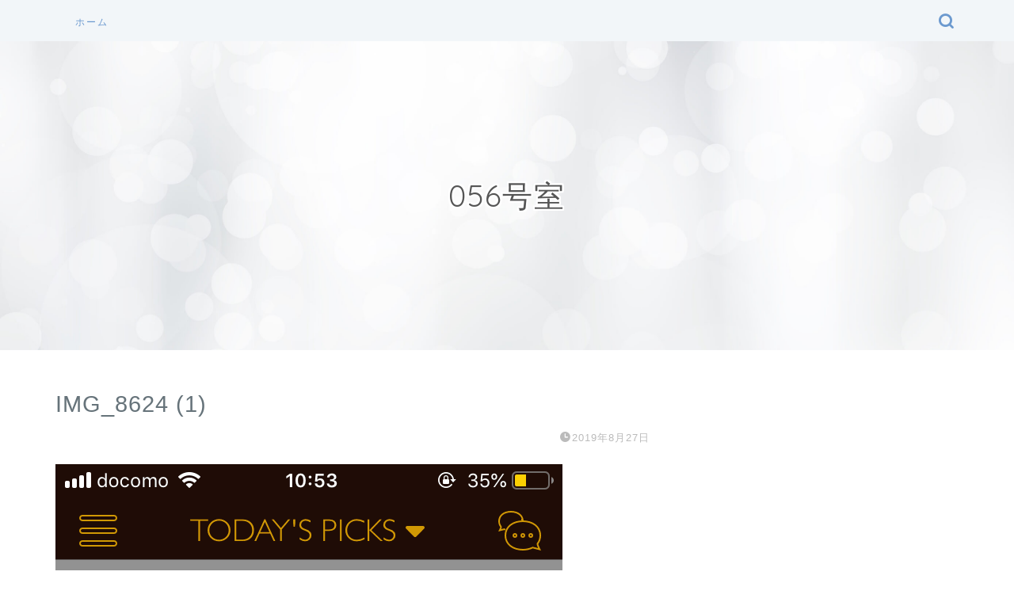

--- FILE ---
content_type: text/html; charset=utf-8
request_url: https://www.google.com/recaptcha/api2/aframe
body_size: 266
content:
<!DOCTYPE HTML><html><head><meta http-equiv="content-type" content="text/html; charset=UTF-8"></head><body><script nonce="M-ASwnhH1-bbuR19fYAxmQ">/** Anti-fraud and anti-abuse applications only. See google.com/recaptcha */ try{var clients={'sodar':'https://pagead2.googlesyndication.com/pagead/sodar?'};window.addEventListener("message",function(a){try{if(a.source===window.parent){var b=JSON.parse(a.data);var c=clients[b['id']];if(c){var d=document.createElement('img');d.src=c+b['params']+'&rc='+(localStorage.getItem("rc::a")?sessionStorage.getItem("rc::b"):"");window.document.body.appendChild(d);sessionStorage.setItem("rc::e",parseInt(sessionStorage.getItem("rc::e")||0)+1);localStorage.setItem("rc::h",'1769741779278');}}}catch(b){}});window.parent.postMessage("_grecaptcha_ready", "*");}catch(b){}</script></body></html>